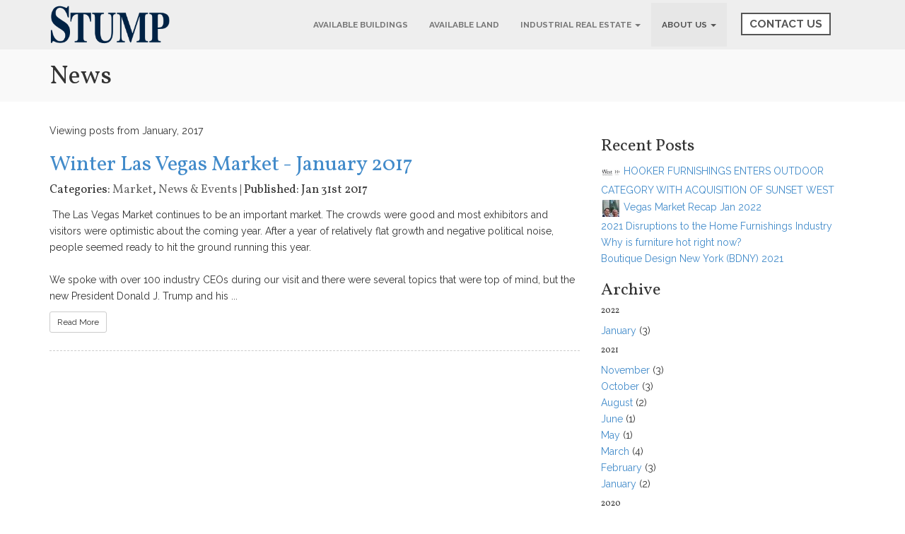

--- FILE ---
content_type: text/html; charset=utf-8
request_url: https://www.stumpnet.com/blog/archive/2017/1/
body_size: 4810
content:
<!doctype html>
<html lang="en-us">


<head>
<meta http-equiv="Content-type" content="text/html; charset=utf-8">
<meta name="viewport" content="width=device-width, initial-scale=1.0">
<meta name="keywords" content="">
<meta name="description" content="The latest news from Stump featuring market previews and trends.">
<title>News | The Stump Corporation</title>
<link rel="shortcut icon" href="/static/img/favicon.png">

<link rel="preconnect" href="https://maps.gstatic.com">
<link rel="preconnect" href="https://khms0.googleapis.com">
<link rel="preconnect" href="https://maps.googleapis.com">


    <link rel="alternate" type="application/rss+xml" title="RSS" href="/blog/feeds/rss/">
    <link rel="alternate" type="application/atom+xml" title="Atom" href="/blog/feeds/atom/">


<link href="https://fonts.googleapis.com/css?family=Raleway:300,400,700|Vollkorn:400,700&display=swap" rel="stylesheet">
<link rel="stylesheet" href="/static/CACHE/css/9befb80c923e.css" type="text/css" />


<script type="text/javascript" src="/static/CACHE/js/c553d367b810.js"></script>


<!--[if lt IE 9]>
    <script src="/static/js/html5shiv.js"></script>
    <script src="/static/js/respond.min.js"></script>
<![endif]-->




<!-- Dublin Core basic info -->
<meta name="dcterms.Identifier" content="http://www.stumpnet.com/blog/archive/2017/1/" />
<meta name="dcterms.Format" content="text/html" />
<meta name="dcterms.Relation" content="The Stump Corporation" />
<meta name="dcterms.Language" content="en" />
<meta name="dcterms.Publisher" content="The Stump Corporation" />
<meta name="dcterms.Type" content="text/html" />
<meta name="dcterms.Coverage" content="http://www.stumpnet.com/blog/archive/2017/1/" />
<meta name="dcterms.Rights"
  content="Copyright &copy;2026 The Stump Corporation" />
<meta name="dcterms.Title"
  content="News - The Stump Corporation" />
<meta name="dcterms.Creator" content="The Stump Corporation" />
<meta name="dcterms.Subject"
  content=" " />
<meta name="dcterms.Contributor" content="The Stump Corporation" />
<meta name="dcterms.Description" content="The latest news from Stump featuring market previews and trends.">

<!-- Facebook OpenGraph -->
<meta property="og:type" content="website" />
<meta property="og:locale" content="en_us" />
<meta property="og:url" content="http://www.stumpnet.com/blog/archive/2017/1/" />
<meta property="og:title"
  content="News - The Stump Corporation" />
<meta property="og:description" content="The latest news from Stump featuring market previews and trends." />
<meta property="og:image:type" content="image/jpeg" />
<meta property="og:image"
  content="https://static.stumpnet.com/public/static/img/opengraph.jpg" />
<meta property="og:image:width" content="1200" />
<meta property="og:image:height" content="630" />
<meta property="og:site_name" content="The Stump Corporation" />

<!-- Organization JSON-LD -->
<script type="application/ld+json">
{
  "@context": "http://schema.org",
  "@type": "Organization",
  "url": "https://www.stumpnet.com/",
  "logo": "https://static.stumpnet.com/public/static/img/logo.png",
  "sameAs": [
    "https://www.linkedin.com/company/the-stump-corporation"
  ],
  "address": {
    "@type": "PostalAddress",
    "streetAddress": "1043 E. Morehead St., Suite 105",
    "addressLocality": "Charlotte",
    "addressRegion": "NC",
    "postalCode": "28204",
    "addressCountry": "US"
  },
  "contactPoint": [
    { "@type": "ContactPoint",
      "telephone": "+1-704-375-9758",
      "contactType": "customer service"
    }
  ]
}
</script>



</head>

<body id="body">

<div class="navbar navbar-default">
    <div class="container navbar-container">
        <div class="navbar-header">
            <button type="button" class="navbar-toggle" data-toggle="collapse" data-target=".navbar-collapse" aria-label="Menu">
                <span class="sr-only">Toggle Navigation</span>
                <span class="icon-bar"></span>
                <span class="icon-bar"></span>
                <span class="icon-bar"></span>
            </button>
            <!-- <a href="/" class="navbar-brand"><img src="/static/img/logo.png" alt="Stump"></a> -->
            <a href="/" class="navbar-brand"><img src="/static/img/logo.png" alt="Stump"></a>
        </div>
        <div class="navbar-collapse collapse pull-right">
            <div class="navbar-phone pull-right"><a href="/employees/contact/">Contact Us</a></div>
            
<ul class="nav navbar-nav"><li class="
               "
        id="-stump-corporation-real-estate-listings-"><a href="/stump-corporation/real-estate-listings/"
        >
            Available Buildings
            
        </a></li><li class="
               "
        id="-stump-corporation-real-estate-listings-#land-listings"><a href="/stump-corporation/real-estate-listings/#land-listings"
        >
            Available Land
            
        </a></li><li class="dropdown
               "
        id="stump-corporation"><a href="/stump-corporation/"
        
        class="dropdown-toggle disabled" data-toggle="dropdown"
        >
            Industrial Real Estate
            <b class="caret"></b></a><ul class="dropdown-menu"><li class="
               "
        id="stump-corporation-real-estate-listings"><a href="/stump-corporation/real-estate-listings/">Real Estate Listings</a></li><li class="
               "
        id="stump-corporation-land-listings"><a href="/stump-corporation/land-listings/">Land Listings</a></li><li class="
               "
        id="stump-corporation-recent-transactions"><a href="/stump-corporation/recent-transactions/">Recent Transactions</a></li><li class="
               "
        id="stump-corporation-services"><a href="/stump-corporation/services/">Services</a></li><li class="
               "
        id="stump-corporation-staff-information"><a href="/stump-corporation/staff-information/">Industrial Real Estate Team</a></li><li class="
               "
        id="stump-corporation-opportunity-zones"><a href="/stump-corporation/opportunity-zones/">Opportunity Zones</a></li></ul></li><li class="dropdown
               active"
        id="employees"><a href="/employees/"
        
        class="dropdown-toggle disabled" data-toggle="dropdown"
        >
            About Us
            <b class="caret"></b></a><ul class="dropdown-menu"><li class="
               active"
        id="blog"><a href="/blog/">News</a></li><li class="
               "
        id="employees-contact"><a href="/employees/contact/">Contact</a></li></ul></li></ul>

        </div>
    </div>
</div>











<div class="title">
    <div class="container">
        <div class="row">
            <div class="col-xs-12">
                <img class="print-logo" src="/static/img/logo.png" style="display: none;">
                <h1>

News

</h1>
            </div>
        </div>
    </div>
</div>

<div class="content">
    <div class="container">
        <div class="row">
            <div class="col-xs-12">
                
<div class="row">
  <div class="col-sm-8">
    
    
    <p>
      
      Viewing posts from January, 
      2017
      
    </p>
    

    
    
    
    <h2>
      <a href="/blog/winter-las-vegas-market-january-2017/">Winter Las Vegas Market - January 2017</a>
    </h2>
    
    
    
    
    <h6 class="post-meta" style="font-weight: normal;">
      
      
      Categories:
      
      <a
        href="/blog/category/market/">Market</a>,
      
      
      <a
        href="/blog/category/news-events/">News &amp; Events</a>
      
      
      
      | Published: Jan 31st 2017
    </h6>
    
    

    

    
    
    <p>&nbsp;The Las Vegas Market continues to be an important market. The crowds were good and most exhibitors and visitors were optimistic about the coming year. After a year of relatively flat growth and negative political noise, people seemed ready to hit the ground running this year.<br /> <br /> We spoke with over 100 industry CEOs during our visit and there were several topics that were top of mind, but the new President Donald J. Trump and his ...</p>
    
    

    
    <div class="blog-list-detail">
      
      
      <p>
        <a class="btn btn-default btn-sm"
          href="/blog/winter-las-vegas-market-january-2017/">Read More</a>
      </p>
    </div>
    
    

    



  </div>
  <div class="col-sm-4">
    




<h3>Recent Posts</h3>
<ul class="list-unstyled recent-posts">
  
  <li>
    <a href="/blog/hooker-furnishings-enters-outdoor-category-with-acquisition-of-sunset-west/"><img
        src="/media/uploads/blog/.thumbnails/sunset-hooker-v1.png/sunset-hooker-v1-24x24.png">
      
      HOOKER FURNISHINGS ENTERS OUTDOOR CATEGORY WITH ACQUISITION OF SUNSET WEST
    </a>
  </li>
  
  <li>
    <a href="/blog/vegas-market-recap-jan-2022/"><img
        src="/media/uploads/blog/.thumbnails/stump-vegas.jpg/stump-vegas-24x24.jpg">
      
      Vegas Market Recap Jan 2022
    </a>
  </li>
  
  <li>
    <a href="/blog/2021-disruptions-to-the-home-furnishings-industry/">
      
      2021 Disruptions to the Home Furnishings Industry
    </a>
  </li>
  
  <li>
    <a href="/blog/why-is-furniture-hot-right-now/">
      
      Why is furniture hot right now?
    </a>
  </li>
  
  <li>
    <a href="/blog/boutique-design-new-york-bdny-2021/">
      
      Boutique Design New York (BDNY) 2021
    </a>
  </li>
  
</ul>






<h3>Archive</h3>



<h6>2022</h6>
<ul class="list-unstyled">
  
  <li><a
      href="/blog/archive/2022/1/">January</a>
    (3)</li>
  

</ul>
<h6>2021</h6>
<ul class="list-unstyled">
  
  <li><a
      href="/blog/archive/2021/11/">November</a>
    (3)</li>
  

  <li><a
      href="/blog/archive/2021/10/">October</a>
    (3)</li>
  

  <li><a
      href="/blog/archive/2021/8/">August</a>
    (2)</li>
  

  <li><a
      href="/blog/archive/2021/6/">June</a>
    (1)</li>
  

  <li><a
      href="/blog/archive/2021/5/">May</a>
    (1)</li>
  

  <li><a
      href="/blog/archive/2021/3/">March</a>
    (4)</li>
  

  <li><a
      href="/blog/archive/2021/2/">February</a>
    (3)</li>
  

  <li><a
      href="/blog/archive/2021/1/">January</a>
    (2)</li>
  

</ul>
<h6>2020</h6>
<ul class="list-unstyled">
  
  <li><a
      href="/blog/archive/2020/12/">December</a>
    (1)</li>
  

  <li><a
      href="/blog/archive/2020/11/">November</a>
    (3)</li>
  

  <li><a
      href="/blog/archive/2020/10/">October</a>
    (1)</li>
  

  <li><a
      href="/blog/archive/2020/9/">September</a>
    (3)</li>
  

  <li><a
      href="/blog/archive/2020/8/">August</a>
    (1)</li>
  

  <li><a
      href="/blog/archive/2020/7/">July</a>
    (1)</li>
  

  <li><a
      href="/blog/archive/2020/6/">June</a>
    (1)</li>
  

  <li><a
      href="/blog/archive/2020/5/">May</a>
    (1)</li>
  

  <li><a
      href="/blog/archive/2020/4/">April</a>
    (2)</li>
  

  <li><a
      href="/blog/archive/2020/1/">January</a>
    (2)</li>
  

</ul>
<h6>2019</h6>
<ul class="list-unstyled">
  
  <li><a
      href="/blog/archive/2019/11/">November</a>
    (1)</li>
  

  <li><a
      href="/blog/archive/2019/10/">October</a>
    (2)</li>
  

  <li><a
      href="/blog/archive/2019/8/">August</a>
    (1)</li>
  

  <li><a
      href="/blog/archive/2019/6/">June</a>
    (1)</li>
  

  <li><a
      href="/blog/archive/2019/5/">May</a>
    (1)</li>
  

  <li><a
      href="/blog/archive/2019/4/">April</a>
    (1)</li>
  

  <li><a
      href="/blog/archive/2019/1/">January</a>
    (2)</li>
  

</ul>
<h6>2018</h6>
<ul class="list-unstyled">
  
  <li><a
      href="/blog/archive/2018/11/">November</a>
    (1)</li>
  

  <li><a
      href="/blog/archive/2018/10/">October</a>
    (1)</li>
  

  <li><a
      href="/blog/archive/2018/8/">August</a>
    (1)</li>
  

  <li><a
      href="/blog/archive/2018/6/">June</a>
    (1)</li>
  

  <li><a
      href="/blog/archive/2018/5/">May</a>
    (1)</li>
  

  <li><a
      href="/blog/archive/2018/4/">April</a>
    (1)</li>
  

  <li><a
      href="/blog/archive/2018/2/">February</a>
    (1)</li>
  

  <li><a
      href="/blog/archive/2018/1/">January</a>
    (1)</li>
  

</ul>
<h6>2017</h6>
<ul class="list-unstyled">
  
  <li><a
      href="/blog/archive/2017/11/">November</a>
    (1)</li>
  

  <li><a
      href="/blog/archive/2017/10/">October</a>
    (1)</li>
  

  <li><a
      href="/blog/archive/2017/9/">September</a>
    (1)</li>
  

  <li><a
      href="/blog/archive/2017/6/">June</a>
    (1)</li>
  

  <li><a
      href="/blog/archive/2017/5/">May</a>
    (1)</li>
  

  <li><a
      href="/blog/archive/2017/4/">April</a>
    (1)</li>
  

  <li><a
      href="/blog/archive/2017/1/">January</a>
    (1)</li>
  

</ul>
<h6>2016</h6>
<ul class="list-unstyled">
  
  <li><a
      href="/blog/archive/2016/11/">November</a>
    (2)</li>
  

  <li><a
      href="/blog/archive/2016/5/">May</a>
    (1)</li>
  

  <li><a
      href="/blog/archive/2016/4/">April</a>
    (1)</li>
  

  <li><a
      href="/blog/archive/2016/3/">March</a>
    (1)</li>
  

  <li><a
      href="/blog/archive/2016/1/">January</a>
    (1)</li>
  

</ul>
<h6>2015</h6>
<ul class="list-unstyled">
  
  <li><a
      href="/blog/archive/2015/10/">October</a>
    (1)</li>
  

  <li><a
      href="/blog/archive/2015/6/">June</a>
    (1)</li>
  

  <li><a
      href="/blog/archive/2015/4/">April</a>
    (1)</li>
  

  <li><a
      href="/blog/archive/2015/3/">March</a>
    (1)</li>
  

  <li><a
      href="/blog/archive/2015/1/">January</a>
    (1)</li>
  

</ul>
<h6>2014</h6>
<ul class="list-unstyled">
  
  <li><a
      href="/blog/archive/2014/10/">October</a>
    (1)</li>
  

  <li><a
      href="/blog/archive/2014/7/">July</a>
    (1)</li>
  

  <li><a
      href="/blog/archive/2014/5/">May</a>
    (1)</li>
  
</ul>






<h3>Categories</h3>
<ul class="list-unstyled">
  
  <li><a
      href="/blog/category/articles-publications/">Articles &amp; Publications</a>
    (14)</li>
  
  <li><a
      href="/blog/category/deal-announcements/">Deal Announcements</a>
    (6)</li>
  
  <li><a
      href="/blog/category/market/">Market</a>
    (42)</li>
  
  <li><a
      href="/blog/category/mergers-and-aquisitions/">Mergers &amp; Acquisitions</a>
    (7)</li>
  
  <li><a
      href="/blog/category/neocon/">NeoCon</a>
    (4)</li>
  
  <li><a
      href="/blog/category/news-events/">News &amp; Events</a>
    (38)</li>
  
  <li><a
      href="/blog/category/stump-company/">Stump &amp; Company</a>
    (31)</li>
  
</ul>






<h3>Tags</h3>
<ul class="list-inline tag-cloud">
  
  <li>
    <a href="/blog/tag/china/"
      class="tag-weight-1">China</a>
    (1)
  </li>
  
  <li>
    <a href="/blog/tag/furniture/"
      class="tag-weight-1">furniture</a>
    (1)
  </li>
  
  <li>
    <a href="/blog/tag/tariffs/"
      class="tag-weight-1">tariffs</a>
    (1)
  </li>
  
  <li>
    <a href="/blog/tag/stump/"
      class="tag-weight-1">Stump</a>
    (1)
  </li>
  
</ul>







<h3>Feeds</h3>




<a href="/blog/feeds/rss/">RSS</a> /
<a href="/blog/feeds/atom/">Atom</a>



  </div>
</div>


            </div>
        </div>
    </div>
</div>












<div class="services">
    <div class="container">
        <div class="row">
            <div class="col-xs-6">
                <div class="service">
                    <div class="services-company-image"><a href="/stump-corporation/"><img src="/static/img/industrial.png"></a></div>
                    <div class="services-company-title">Real Estate</div>
                    <div class="services-company-sub-title">The Stump Corporation</div>
                    <div class="services-company-description">Specialists in industrial real estate brokerage in the Carolinas, Virginia and Tennessee.</div>
                    <a href="/stump-corporation/" class="btn btn-default">Learn More</a>
                </div>
            </div>
            <div class="col-xs-6">
                <div class="service">
                    <div class="services-company-image"><a href="https://www.stumpandcompany.com/"><img src="/static/img/manda.png"></a></div>
                    <div class="services-company-title">Mergers &amp; Acquisitions</div>
                    <div class="services-company-sub-title">Stump &amp; Company</div>
                    <div class="services-company-description">Specialist in mergers and acquisitions, and investment banking.</div>
                    <a href="https://www.stumpandcompany.com/" class="btn btn-default">Learn More</a>
                </div>
            </div>
        </div>
    </div>
</div>

<div class="footer">
    <div class="container">
        <div class="row">
            <div class="col-sm-4">
                <div class="footer-title" style="margin-bottom: 0; line-height: 1.2;">The Stump Companies</div>
                <div><small>&nbsp;</small></div>
                
                
                <div class="footer-company">
                    <div class="footer-company-title" style="margin-bottom: 10px;">The Stump Corporation</div>
                    <div class="footer-company-description" style="margin-bottom: 10px;">tel: <a href="tel:7043323535">(704) 332-3535</a></div>
                    <div class="footer-company-description" style="margin-bottom: 10px;">eml: <a href="/cdn-cgi/l/email-protection#4133202f2538013235342c312f24356f222e2c"><span class="__cf_email__" data-cfemail="582a39363c21182b2c2d3528363d2c763b3735">[email&#160;protected]</span></a></div>
                    <div class="footer-company-description"><a href="https://www.linkedin.com/company/the-stump-corporation/" target="_blank"><img src="/static/img/LI-Logo-white.png" height="15" style="max-width: 100%; max-height: 15px; width: auto; height: auto;"></a> </div>
                </div>
                
                
                <div class="footer-company">
                    <div class="footer-company-title" style="margin-bottom: 10px;">Stump &amp; Company</div>
                    <div class="footer-company-description" style="margin-bottom: 10px;">tel: <a href="tel:7049052058">(704) 905-2058</a></div>
                    <div class="footer-company-description" style="margin-bottom: 10px;">eml: <a href="/cdn-cgi/l/email-protection#26524f4b665552534b564843520845494b"><span class="__cf_email__" data-cfemail="56223f3b162522233b263833227835393b">[email&#160;protected]</span></a></div>
                    <div class="footer-company-description"><a href="https://www.linkedin.com/company/stump-company/" target="_blank"><img src="/static/img/LI-Logo-white.png" height="15" style="max-width: 100%; max-height: 15px; width: auto; height: auto;"></a> </div>
                </div>
                
                
            </div>
            <div class="col-sm-4">
                <div class="footer-title" style="margin-bottom: 0; line-height: 1.2;">The Stump Corporation</div>
                <div><small>Industrial Real Estate</small></div>
                <iframe src="https://www.google.com/maps/embed?pb=!1m18!1m12!1m3!1d3259.844270514669!2d-80.83555679999999!3d35.2103478!2m3!1f0!2f0!3f0!3m2!1i1024!2i768!4f13.1!3m3!1m2!1s0x88569f8c524d327f%3A0x5ce0621b0f1ffcb2!2s1300%20Baxter%20St%20%23365%2C%20Charlotte%2C%20NC%2028204!5e0!3m2!1sen!2sus!4v1674751408466!5m2!1sen!2sus" width="100%" height="200" frameborder="0" style="border:0; margin-top: 10px;" allowfullscreen=""></iframe>
            </div>
            <div class="col-sm-4">
              <div class="footer-title" style="margin-bottom: 0; line-height: 1.2;">Stump & Company</div>
              <div><small>Mergers & Acquisitions</small></div>
              <iframe src="https://www.google.com/maps/embed?pb=!1m14!1m8!1m3!1d13039.072702703566!2d-80.842675!3d35.212243!3m2!1i1024!2i768!4f13.1!3m3!1m2!1s0x0%3A0x9f68a28bba729c95!2sStump%20%26%20Company!5e0!3m2!1sen!2sus!4v1579536806941!5m2!1sen!2sus" width="100%" height="200" frameborder="0" style="border:0; margin-top: 10px;" allowfullscreen=""></iframe>
            </div>
        </div>
    </div>
</div>

<div class="sosumi">
    <div class="container">
        <div class="row">
            <div class="col-xs-12">
                &copy; 2026 Stump Corporation and Stump &amp; Company. Developed by <a href="http://vannoppen.co/">VanNoppen</a>.
            </div>
        </div>
    </div>
</div>








<!-- Google tag (gtag.js) -->
<script data-cfasync="false" src="/cdn-cgi/scripts/5c5dd728/cloudflare-static/email-decode.min.js"></script><script async src="https://www.googletagmanager.com/gtag/js?id=G-G2VGFC6PNX"></script>
<script>
  window.dataLayer = window.dataLayer || [];
  function gtag(){dataLayer.push(arguments);}
  gtag('js', new Date());

  gtag('config', 'G-G2VGFC6PNX');
</script>


<!-- Start of HubSpot Embed Code -->
<script type="text/javascript" id="hs-script-loader" async defer src="//js.hs-scripts.com/6668299.js"></script>
<!-- End of HubSpot Embed Code -->


<script defer src="https://static.cloudflareinsights.com/beacon.min.js/vcd15cbe7772f49c399c6a5babf22c1241717689176015" integrity="sha512-ZpsOmlRQV6y907TI0dKBHq9Md29nnaEIPlkf84rnaERnq6zvWvPUqr2ft8M1aS28oN72PdrCzSjY4U6VaAw1EQ==" data-cf-beacon='{"version":"2024.11.0","token":"152076a50b4845c9859e3043331dd25b","r":1,"server_timing":{"name":{"cfCacheStatus":true,"cfEdge":true,"cfExtPri":true,"cfL4":true,"cfOrigin":true,"cfSpeedBrain":true},"location_startswith":null}}' crossorigin="anonymous"></script>
</body>
</html>
